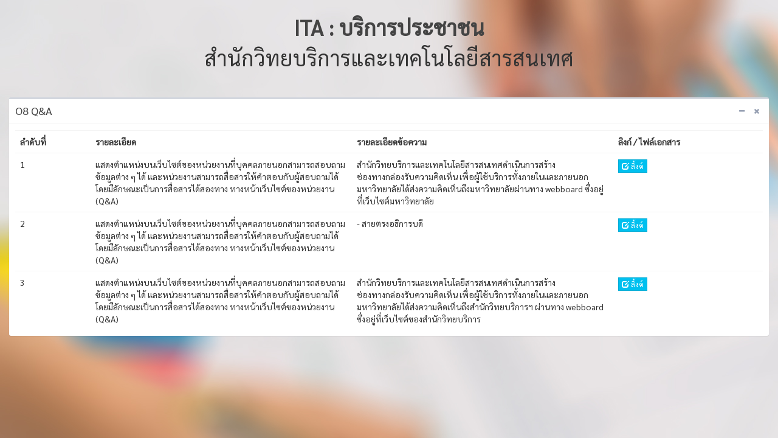

--- FILE ---
content_type: text/html; charset=UTF-8
request_url: https://miscenter.pcru.ac.th/ita-pcru/view/66
body_size: 8353
content:
<!DOCTYPE html>
<html>
<head>
  <meta charset="utf-8">
  <meta http-equiv="X-UA-Compatible" content="IE=edge">
  <title>ITA</title>
  <!-- Tell the browser to be responsive to screen width -->
  <meta content="width=device-width, initial-scale=1, maximum-scale=1, user-scalable=no" name="viewport">
  <!-- Bootstrap 3.3.7 -->
  <link rel="stylesheet" href="https://miscenter.pcru.ac.th/ita-pcru/resources/assets-backend/bower_components/bootstrap/dist/css/bootstrap.min.css">
  <!-- Font Awesome -->
  <link rel="stylesheet" href="https://miscenter.pcru.ac.th/ita-pcru/resources/assets-backend/bower_components/font-awesome/css/font-awesome.min.css">
  <!-- Ionicons -->
  <link rel="stylesheet" href="https://miscenter.pcru.ac.th/ita-pcru/resources/assets-backend/bower_components/Ionicons/css/ionicons.min.css">
  <!-- Theme style -->
  <link rel="stylesheet" href="https://miscenter.pcru.ac.th/ita-pcru/resources/assets-backend/dist/css/AdminLTE.min.css">
  <!-- iCheck -->
  <link rel="stylesheet" href="https://miscenter.pcru.ac.th/ita-pcru/resources/assets-backend/plugins/iCheck/square/blue.css">
<link href="https://fonts.googleapis.com/css?family=Sarabun&display=swap" rel="stylesheet">
  <!-- HTML5 Shim and Respond.js IE8 support of HTML5 elements and media queries -->
  <!-- WARNING: Respond.js doesn't work if you view the page via file:// -->
  <!--[if lt IE 9]>
  <script src="https://oss.maxcdn.com/html5shiv/3.7.3/html5shiv.min.js"></script>
  <script src="https://oss.maxcdn.com/respond/1.4.2/respond.min.js"></script>
  <![endif]-->

  <!-- Google Font -->
  <style media="screen">
    body, .box-title {
      font-family: 'Sarabun', sans-serif;
    }
  </style>
  </head>
<body class="hold-transition login-page" style="background:url('https://miscenter.pcru.ac.th/ita-pcru/resources/image-web/bg.jpg')">
<div ><br>
  <div class="login-logo">
    <a href="https://miscenter.pcru.ac.th/ita-pcru"><b>ITA : บริการประชาชน</b></a><br>สำนักวิทยบริการและเทคโนโลยีสารสนเทศ
  </div>
  <!-- /.login-logo -->
  <section class="content">
      <!-- Default box -->
      <div class="box">
        <div class="box-header with-border">
          <h3 class="box-title">O8 Q&amp;A</h3>
          <div class="box-tools pull-right">
            <button type="button" class="btn btn-box-tool" data-widget="collapse" data-toggle="tooltip" title="" data-original-title="Collapse">
              <i class="fa fa-minus"></i></button>
            <button type="button" class="btn btn-box-tool" data-widget="remove" data-toggle="tooltip" title="" data-original-title="Remove">
              <i class="fa fa-times"></i></button>
          </div>
        </div>
        <div class="box-body">
          <table class="table table-hover">
                <tbody><tr>
                  <th width="10%">ลำดับที่</th>
                  <th width="35%">รายละเอียด</th>
                  <th width="35%">รายละเอียดข้อความ</th>
                  <th width="30%">ลิงก์ / ไฟล์เอกสาร</th>
                </tr>
                                                                        <tr>
                      <td>1</td>
                      <td>แสดงตำแหน่งบนเว็บไซต์ของหน่วยงานที่บุคคลภายนอกสามารถสอบถามข้อมูลต่าง ๆ ได้ และหน่วยงานสามารถสื่อสารให้คำตอบกับผู้สอบถามได้ โดยมีลักษณะเป็นการสื่อสารได้สองทาง ทางหน้าเว็บไซต์ของหน่วยงาน (Q&amp;A)</td>
                      <td>สำนักวิทยบริการและเทคโนโลยีสารสนเทศดำเนินการสร้าง  <br />
ช่องทางกล่องรับความคิดเห็น เพื่อผู้ใช้บริการทั้งภายในและภายนอกมหาวิทยาลัยได้ส่งความคิดเห็นถึงมหาวิทยาลัยผ่านทาง webboard ซึ่งอยู่ที่เว็บไซต์มหาวิทยาลัย <br />
</td>
                      <td>
                                                  <a href="https://miscenter.pcru.ac.th/complaint/suggest" target="_blank" class="btn btn-flat btn-xs btn-info"><i class="glyphicon glyphicon-edit"></i> ลิ้งค์</a>
                                              </td>
                    </tr>
                                      <tr>
                      <td>2</td>
                      <td>แสดงตำแหน่งบนเว็บไซต์ของหน่วยงานที่บุคคลภายนอกสามารถสอบถามข้อมูลต่าง ๆ ได้ และหน่วยงานสามารถสื่อสารให้คำตอบกับผู้สอบถามได้ โดยมีลักษณะเป็นการสื่อสารได้สองทาง ทางหน้าเว็บไซต์ของหน่วยงาน (Q&amp;A)</td>
                      <td>- สายตรงอธิการบดี </td>
                      <td>
                                                  <a href="http://miscenter.pcru.ac.th/complaint/index.php/chancellor" target="_blank" class="btn btn-flat btn-xs btn-info"><i class="glyphicon glyphicon-edit"></i> ลิ้งค์</a>
                                              </td>
                    </tr>
                                      <tr>
                      <td>3</td>
                      <td>แสดงตำแหน่งบนเว็บไซต์ของหน่วยงานที่บุคคลภายนอกสามารถสอบถามข้อมูลต่าง ๆ ได้ และหน่วยงานสามารถสื่อสารให้คำตอบกับผู้สอบถามได้ โดยมีลักษณะเป็นการสื่อสารได้สองทาง ทางหน้าเว็บไซต์ของหน่วยงาน (Q&amp;A)</td>
                      <td>สำนักวิทยบริการและเทคโนโลยีสารสนเทศดำเนินการสร้าง<br />
ช่องทางกล่องรับความคิดเห็น เพื่อผู้ใช้บริการทั้งภายในและภายนอกมหาวิทยาลัยได้ส่งความคิดเห็นถึงสำนักวิทยบริการฯ ผ่านทาง webboard ซึ่งอยู่ที่เว็บไซต์ของสำนักวิทยบริการ </td>
                      <td>
                                                  <a href="https://miscenter.pcru.ac.th/arit_complaint/" target="_blank" class="btn btn-flat btn-xs btn-info"><i class="glyphicon glyphicon-edit"></i> ลิ้งค์</a>
                                              </td>
                    </tr>
                                    

              </tbody></table>
        </div>

      </div>

      <!-- /.box -->

    </section>
  <!-- /.login-box-body -->
</div>
<!-- /.login-box -->

<!-- jQuery 3 -->
<script src="https://miscenter.pcru.ac.th/ita-pcru/resources/assets-backend/bower_components/jquery/dist/jquery.min.js"></script>
<!-- Bootstrap 3.3.7 -->
<script src="https://miscenter.pcru.ac.th/ita-pcru/resources/assets-backend/bower_components/bootstrap/dist/js/bootstrap.min.js"></script>
<!-- iCheck -->
<script src="https://miscenter.pcru.ac.th/ita-pcru/resources/assets-backend/plugins/iCheck/icheck.min.js"></script>

</body>
</html>
